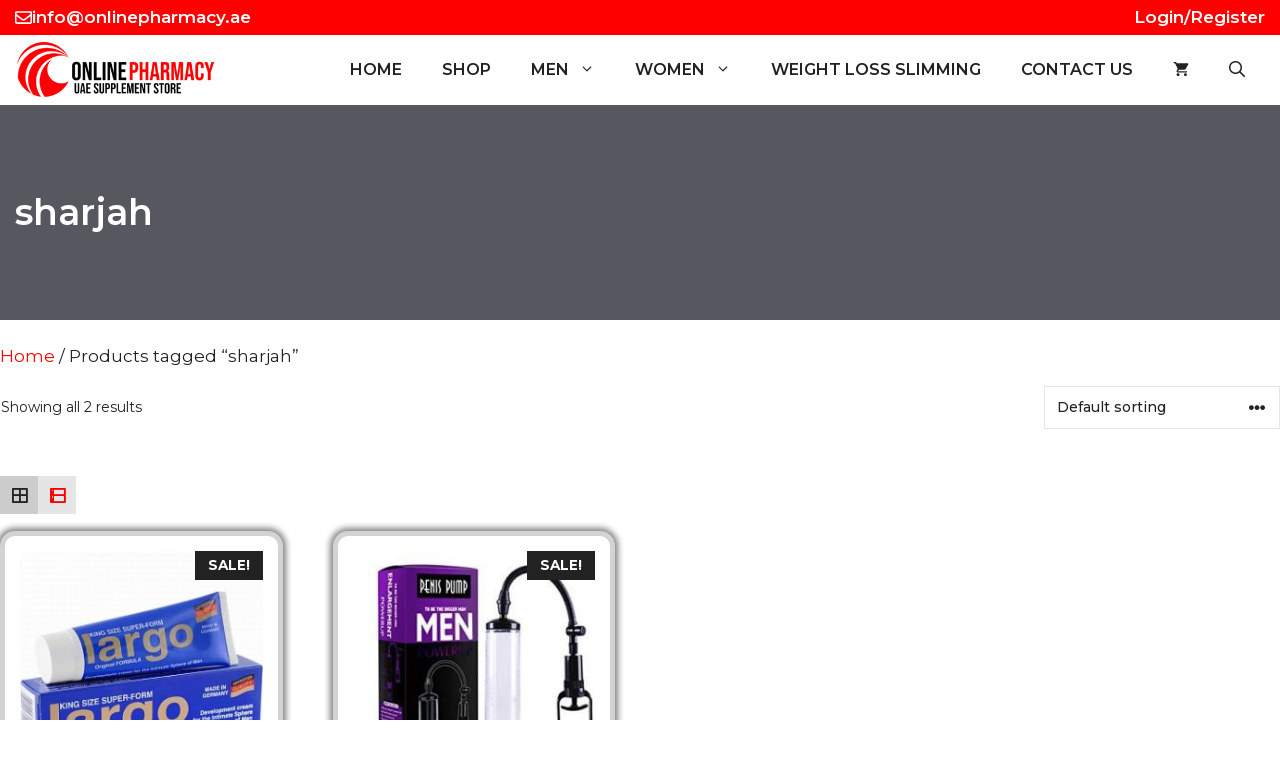

--- FILE ---
content_type: text/css
request_url: https://onlinepharmacy.ae/wp-content/themes/generatepress_child/style.css?ver=1759232381
body_size: 715
content:
/*

 Theme Name:   GeneratePress Child

 Theme URI:    https://generatepress.com

 Description:  Default GeneratePress child theme

 Author:       Tom Usborne

 Author URI:   https://tomusborne.com

 Template:     generatepress

 Version:      0.1

*/

.hm-cate ul li {
  border: 10px solid lightgray !important;;
  border-radius: 50px !important;;
  overflow: hidden;
  box-shadow: 0px 0px 6px 3px gray;
  padding: 15px !important;
  text-align: center;
  min-height: 306px !important;
}

.hm-cate ul li h2 {
  background: #fff;
}

.hm-cate ul li a h2 mark{
  display: none;
}

.hm-cate ul li a h2{
	font-weight: 600;
	color: #000;
	position: absolute;
  bottom: 14px;
  left: 0;
  right: 0;
}

.hm-cate ul li a:hover h2{
	color: var(--accent);
}

ul.products li {
  border: 5px solid lightgray;
  border-radius: 15px;
  overflow: hidden;
  box-shadow: 0px 0px 6px 3px gray;
  padding: 15px !important;
  text-align: center;
  min-height: 356px;
  background: #fff;
}

ul.products li a h2{
  font-weight: 600;
  color: #000;
}

.nta-woo-products-button{
  margin-top: 24px;
}

.yith-wcwl-add-to-wishlist .yith-wcwl-add-button {
  align-items: normal;
  margin-bottom: 24px;
}

.entry-title, .page-title{
  font-size: 30px;
  font-weight: 600;
}

.woocommerce-products-header{
  display: none;
}


.user-menu > ul > li > a {
  color:#fff;
  font-weight: 600;
}

.user-menu ul li a {
  text-transform: capitalize;
  font-weight: 600;
}

.user-menu ul ul li {
  padding: 4px 18px;
  border-bottom: 1px solid #fff;
  background: #000;
}

.user-menu ul ul {
  border: 2px solid #fff;
margin: 0;
list-style-type: none;
  position: absolute;
z-index: 999;
  display: none;
  right: 0;
}

.user-menu ul ul li a {
  color: #fff;
  font-weight: 600;
}

.user-menu ul {
  margin: 0;
  list-style-type: none;
}

.user-menu > ul > li:hover > ul {
  display: block;
}

.account > a{
  color: #fff;
  font-weight: 600;
}

.single-product #page, .tax-product_cat #page{
  padding-left: 15px;
  padding-right: 15px;
}

section.related h2{
  font-size: 24px;
  font-weight: 600;
}

.single-product .woocommerce-tabs h2, .woocommerce-account .woocommerce h2 {
  font-size: 20px;
  font-weight: 600;
}

.single-product .woocommerce-tabs h3 {
  font-size: 18px;
  font-weight: 600;
}

.single-product .woocommerce-tabs h2:nth-child(1) {
  font-size: 24px;
  font-weight: 600;
  text-decoration: underline;
}

@media(max-width: 768px){
  .user-menu ul ul{
    left: 0;
    width: 200px;
    margin-left: auto;
    margin-right: auto;
  }
}

@media(max-width: 500px){
	.hm-cate ul li{	
		min-height: 235px !important;
	}
}